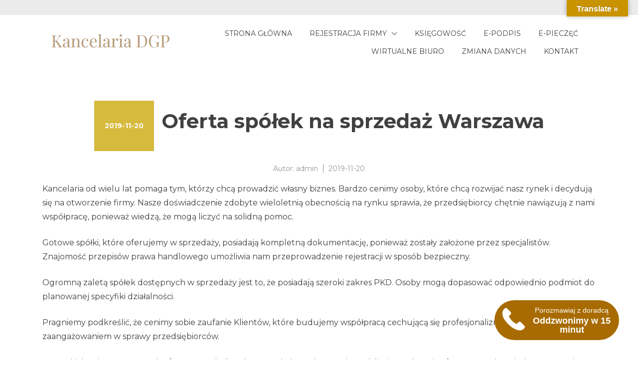

--- FILE ---
content_type: text/html; charset=UTF-8
request_url: https://kancelaria-dgp.pl/oferta-spolek-na-sprzedaz-warszawa/
body_size: 22496
content:
<!doctype html><html dir="ltr" lang="pl-PL" prefix="og: https://ogp.me/ns#" prefix="og: https://ogp.me/ns#"><head>  <script defer id="cookieyes" type="text/javascript" src="https://cdn-cookieyes.com/client_data/decf565e6699d1021e8fe5c2/script.js"></script> 
  <script defer src="[data-uri]"></script> <meta charset="UTF-8"><meta name="viewport" content="width=device-width, initial-scale=1"><link rel="profile" href="https://gmpg.org/xfn/11"><meta name="description" content="Kancelaria od wielu lat pomaga tym, którzy chcą prowadzić własny biznes. Bardzo cenimy osoby, które chcą rozwijać nasz rynek i decydują się na otworzenie firmy. Nasze doświadczenie zdobyte wieloletnią obecnością na rynku sprawia, że przedsiębiorcy chętnie nawiązują z nami współpracę, ponieważ wiedzą, że mogą liczyć na solidną pomoc. Gotowe spółki, które oferujemy w sprzedaży, posiadają" /><meta name="robots" content="max-image-preview:large" /><link rel="canonical" href="https://kancelaria-dgp.pl/oferta-spolek-na-sprzedaz-warszawa/" /><meta name="generator" content="All in One SEO (AIOSEO) 4.7.3" /><meta property="og:locale" content="pl_PL" /><meta property="og:site_name" content="Kancelaria DGP -" /><meta property="og:type" content="article" /><meta property="og:title" content="Oferta spółek na sprzedaż Warszawa - Kancelaria DGP" /><meta property="og:description" content="Kancelaria od wielu lat pomaga tym, którzy chcą prowadzić własny biznes. Bardzo cenimy osoby, które chcą rozwijać nasz rynek i decydują się na otworzenie firmy. Nasze doświadczenie zdobyte wieloletnią obecnością na rynku sprawia, że przedsiębiorcy chętnie nawiązują z nami współpracę, ponieważ wiedzą, że mogą liczyć na solidną pomoc. Gotowe spółki, które oferujemy w sprzedaży, posiadają" /><meta property="og:url" content="https://kancelaria-dgp.pl/oferta-spolek-na-sprzedaz-warszawa/" /><meta property="og:image" content="https://kancelaria-dgp.pl/wp-content/uploads/2023/09/kacelaria-dgp.png" /><meta property="og:image:secure_url" content="https://kancelaria-dgp.pl/wp-content/uploads/2023/09/kacelaria-dgp.png" /><meta property="article:published_time" content="2019-11-20T05:04:18+00:00" /><meta property="article:modified_time" content="2019-11-20T05:04:18+00:00" /><meta name="twitter:card" content="summary_large_image" /><meta name="twitter:title" content="Oferta spółek na sprzedaż Warszawa - Kancelaria DGP" /><meta name="twitter:description" content="Kancelaria od wielu lat pomaga tym, którzy chcą prowadzić własny biznes. Bardzo cenimy osoby, które chcą rozwijać nasz rynek i decydują się na otworzenie firmy. Nasze doświadczenie zdobyte wieloletnią obecnością na rynku sprawia, że przedsiębiorcy chętnie nawiązują z nami współpracę, ponieważ wiedzą, że mogą liczyć na solidną pomoc. Gotowe spółki, które oferujemy w sprzedaży, posiadają" /><meta name="twitter:image" content="https://kancelaria-dgp.pl/wp-content/uploads/2023/09/kacelaria-dgp.png" /> <script type="application/ld+json" class="aioseo-schema">{"@context":"https:\/\/schema.org","@graph":[{"@type":"BlogPosting","@id":"https:\/\/kancelaria-dgp.pl\/oferta-spolek-na-sprzedaz-warszawa\/#blogposting","name":"Oferta sp\u00f3\u0142ek na sprzeda\u017c Warszawa - Kancelaria DGP","headline":"Oferta sp\u00f3\u0142ek na sprzeda\u017c Warszawa","author":{"@id":"https:\/\/kancelaria-dgp.pl\/author\/admin\/#author"},"publisher":{"@id":"https:\/\/kancelaria-dgp.pl\/#organization"},"image":{"@type":"ImageObject","url":"https:\/\/kancelaria-dgp.pl\/wp-content\/uploads\/2023\/09\/kacelaria-dgp.png","@id":"https:\/\/kancelaria-dgp.pl\/#articleImage","width":276,"height":81},"datePublished":"2019-11-20T06:04:18+01:00","dateModified":"2019-11-20T06:04:18+01:00","inLanguage":"pl-PL","mainEntityOfPage":{"@id":"https:\/\/kancelaria-dgp.pl\/oferta-spolek-na-sprzedaz-warszawa\/#webpage"},"isPartOf":{"@id":"https:\/\/kancelaria-dgp.pl\/oferta-spolek-na-sprzedaz-warszawa\/#webpage"},"articleSection":"Publikacje"},{"@type":"BreadcrumbList","@id":"https:\/\/kancelaria-dgp.pl\/oferta-spolek-na-sprzedaz-warszawa\/#breadcrumblist","itemListElement":[{"@type":"ListItem","@id":"https:\/\/kancelaria-dgp.pl\/#listItem","position":1,"name":"Dom","item":"https:\/\/kancelaria-dgp.pl\/","nextItem":"https:\/\/kancelaria-dgp.pl\/oferta-spolek-na-sprzedaz-warszawa\/#listItem"},{"@type":"ListItem","@id":"https:\/\/kancelaria-dgp.pl\/oferta-spolek-na-sprzedaz-warszawa\/#listItem","position":2,"name":"Oferta sp\u00f3\u0142ek na sprzeda\u017c Warszawa","previousItem":"https:\/\/kancelaria-dgp.pl\/#listItem"}]},{"@type":"Organization","@id":"https:\/\/kancelaria-dgp.pl\/#organization","name":"Kancelaria DGP","url":"https:\/\/kancelaria-dgp.pl\/","logo":{"@type":"ImageObject","url":"https:\/\/kancelaria-dgp.pl\/wp-content\/uploads\/2023\/09\/kacelaria-dgp.png","@id":"https:\/\/kancelaria-dgp.pl\/oferta-spolek-na-sprzedaz-warszawa\/#organizationLogo","width":276,"height":81},"image":{"@id":"https:\/\/kancelaria-dgp.pl\/oferta-spolek-na-sprzedaz-warszawa\/#organizationLogo"}},{"@type":"Person","@id":"https:\/\/kancelaria-dgp.pl\/author\/admin\/#author","url":"https:\/\/kancelaria-dgp.pl\/author\/admin\/","name":"admin","image":{"@type":"ImageObject","@id":"https:\/\/kancelaria-dgp.pl\/oferta-spolek-na-sprzedaz-warszawa\/#authorImage","url":"https:\/\/secure.gravatar.com\/avatar\/95f1b8fe9a0a178b0884dfc5aaeee9ba258c7aaccb5a81f69984c5a908b2dac5?s=96&d=mm&r=g","width":96,"height":96,"caption":"admin"}},{"@type":"WebPage","@id":"https:\/\/kancelaria-dgp.pl\/oferta-spolek-na-sprzedaz-warszawa\/#webpage","url":"https:\/\/kancelaria-dgp.pl\/oferta-spolek-na-sprzedaz-warszawa\/","name":"Oferta sp\u00f3\u0142ek na sprzeda\u017c Warszawa - Kancelaria DGP","description":"Kancelaria od wielu lat pomaga tym, kt\u00f3rzy chc\u0105 prowadzi\u0107 w\u0142asny biznes. Bardzo cenimy osoby, kt\u00f3re chc\u0105 rozwija\u0107 nasz rynek i decyduj\u0105 si\u0119 na otworzenie firmy. Nasze do\u015bwiadczenie zdobyte wieloletni\u0105 obecno\u015bci\u0105 na rynku sprawia, \u017ce przedsi\u0119biorcy ch\u0119tnie nawi\u0105zuj\u0105 z nami wsp\u00f3\u0142prac\u0119, poniewa\u017c wiedz\u0105, \u017ce mog\u0105 liczy\u0107 na solidn\u0105 pomoc. Gotowe sp\u00f3\u0142ki, kt\u00f3re oferujemy w sprzeda\u017cy, posiadaj\u0105","inLanguage":"pl-PL","isPartOf":{"@id":"https:\/\/kancelaria-dgp.pl\/#website"},"breadcrumb":{"@id":"https:\/\/kancelaria-dgp.pl\/oferta-spolek-na-sprzedaz-warszawa\/#breadcrumblist"},"author":{"@id":"https:\/\/kancelaria-dgp.pl\/author\/admin\/#author"},"creator":{"@id":"https:\/\/kancelaria-dgp.pl\/author\/admin\/#author"},"datePublished":"2019-11-20T06:04:18+01:00","dateModified":"2019-11-20T06:04:18+01:00"},{"@type":"WebSite","@id":"https:\/\/kancelaria-dgp.pl\/#website","url":"https:\/\/kancelaria-dgp.pl\/","name":"Kancelaria DGP","inLanguage":"pl-PL","publisher":{"@id":"https:\/\/kancelaria-dgp.pl\/#organization"}}]}</script>    <script data-cfasync="false" data-pagespeed-no-defer>var gtm4wp_datalayer_name = "dataLayer";
	var dataLayer = dataLayer || [];</script> <title>Oferta spółek na sprzedaż Warszawa - Kancelaria DGP</title><meta name="description" content="Kancelaria od wielu lat pomaga tym, którzy chcą prowadzić własny biznes. Bardzo cenimy osoby, które chcą rozwijać nasz rynek i decydują się na otworzenie"/><meta name="robots" content="index, follow, max-snippet:-1, max-video-preview:-1, max-image-preview:large"/><link rel="canonical" href="https://kancelaria-dgp.pl/oferta-spolek-na-sprzedaz-warszawa/" /><meta property="og:locale" content="pl_PL" /><meta property="og:type" content="article" /><meta property="og:title" content="Oferta spółek na sprzedaż Warszawa - Kancelaria DGP" /><meta property="og:description" content="Kancelaria od wielu lat pomaga tym, którzy chcą prowadzić własny biznes. Bardzo cenimy osoby, które chcą rozwijać nasz rynek i decydują się na otworzenie" /><meta property="og:url" content="https://kancelaria-dgp.pl/oferta-spolek-na-sprzedaz-warszawa/" /><meta property="og:site_name" content="Kancelaria DGP" /><meta property="article:section" content="Publikacje" /><meta property="article:published_time" content="2019-11-20T06:04:18+01:00" /><meta name="twitter:card" content="summary_large_image" /><meta name="twitter:title" content="Oferta spółek na sprzedaż Warszawa - Kancelaria DGP" /><meta name="twitter:description" content="Kancelaria od wielu lat pomaga tym, którzy chcą prowadzić własny biznes. Bardzo cenimy osoby, które chcą rozwijać nasz rynek i decydują się na otworzenie" /><meta name="twitter:label1" content="Napisane przez" /><meta name="twitter:data1" content="admin" /><meta name="twitter:label2" content="Czas czytania" /><meta name="twitter:data2" content="Mniej niż minuta" /> <script type="application/ld+json" class="rank-math-schema">{"@context":"https://schema.org","@graph":[{"@type":["Person","Organization"],"@id":"https://kancelaria-dgp.pl/#person","name":"Kancelaria DGP","logo":{"@type":"ImageObject","@id":"https://kancelaria-dgp.pl/#logo","url":"https://kancelaria-dgp.pl/wp-content/uploads/2023/09/kacelaria-dgp-150x81.png","contentUrl":"https://kancelaria-dgp.pl/wp-content/uploads/2023/09/kacelaria-dgp-150x81.png","caption":"Kancelaria DGP","inLanguage":"pl-PL"},"image":{"@type":"ImageObject","@id":"https://kancelaria-dgp.pl/#logo","url":"https://kancelaria-dgp.pl/wp-content/uploads/2023/09/kacelaria-dgp-150x81.png","contentUrl":"https://kancelaria-dgp.pl/wp-content/uploads/2023/09/kacelaria-dgp-150x81.png","caption":"Kancelaria DGP","inLanguage":"pl-PL"}},{"@type":"WebSite","@id":"https://kancelaria-dgp.pl/#website","url":"https://kancelaria-dgp.pl","name":"Kancelaria DGP","publisher":{"@id":"https://kancelaria-dgp.pl/#person"},"inLanguage":"pl-PL"},{"@type":"WebPage","@id":"https://kancelaria-dgp.pl/oferta-spolek-na-sprzedaz-warszawa/#webpage","url":"https://kancelaria-dgp.pl/oferta-spolek-na-sprzedaz-warszawa/","name":"Oferta sp\u00f3\u0142ek na sprzeda\u017c Warszawa - Kancelaria DGP","datePublished":"2019-11-20T06:04:18+01:00","dateModified":"2019-11-20T06:04:18+01:00","isPartOf":{"@id":"https://kancelaria-dgp.pl/#website"},"inLanguage":"pl-PL"},{"@type":"Person","@id":"https://kancelaria-dgp.pl/author/admin/","name":"admin","url":"https://kancelaria-dgp.pl/author/admin/","image":{"@type":"ImageObject","@id":"https://secure.gravatar.com/avatar/95f1b8fe9a0a178b0884dfc5aaeee9ba258c7aaccb5a81f69984c5a908b2dac5?s=96&amp;d=mm&amp;r=g","url":"https://secure.gravatar.com/avatar/95f1b8fe9a0a178b0884dfc5aaeee9ba258c7aaccb5a81f69984c5a908b2dac5?s=96&amp;d=mm&amp;r=g","caption":"admin","inLanguage":"pl-PL"},"sameAs":["https://kancelaria-dgp.pl"]},{"@type":"BlogPosting","headline":"Oferta sp\u00f3\u0142ek na sprzeda\u017c Warszawa - Kancelaria DGP","datePublished":"2019-11-20T06:04:18+01:00","dateModified":"2019-11-20T06:04:18+01:00","articleSection":"Publikacje","author":{"@id":"https://kancelaria-dgp.pl/author/admin/","name":"admin"},"publisher":{"@id":"https://kancelaria-dgp.pl/#person"},"description":"Kancelaria od wielu lat pomaga tym, kt\u00f3rzy chc\u0105 prowadzi\u0107 w\u0142asny biznes. Bardzo cenimy osoby, kt\u00f3re chc\u0105 rozwija\u0107 nasz rynek i decyduj\u0105 si\u0119 na otworzenie","name":"Oferta sp\u00f3\u0142ek na sprzeda\u017c Warszawa - Kancelaria DGP","@id":"https://kancelaria-dgp.pl/oferta-spolek-na-sprzedaz-warszawa/#richSnippet","isPartOf":{"@id":"https://kancelaria-dgp.pl/oferta-spolek-na-sprzedaz-warszawa/#webpage"},"inLanguage":"pl-PL","mainEntityOfPage":{"@id":"https://kancelaria-dgp.pl/oferta-spolek-na-sprzedaz-warszawa/#webpage"}}]}</script> <link rel='dns-prefetch' href='//translate.google.com' /><link rel='dns-prefetch' href='//www.googletagmanager.com' /><link rel='dns-prefetch' href='//fonts.googleapis.com' /><link rel="alternate" type="application/rss+xml" title="Kancelaria DGP &raquo; Kanał z wpisami" href="https://kancelaria-dgp.pl/feed/" /><link rel="alternate" title="oEmbed (JSON)" type="application/json+oembed" href="https://kancelaria-dgp.pl/wp-json/oembed/1.0/embed?url=https%3A%2F%2Fkancelaria-dgp.pl%2Foferta-spolek-na-sprzedaz-warszawa%2F" /><link rel="alternate" title="oEmbed (XML)" type="text/xml+oembed" href="https://kancelaria-dgp.pl/wp-json/oembed/1.0/embed?url=https%3A%2F%2Fkancelaria-dgp.pl%2Foferta-spolek-na-sprzedaz-warszawa%2F&#038;format=xml" /><style id='wp-img-auto-sizes-contain-inline-css' type='text/css'>img:is([sizes=auto i],[sizes^="auto," i]){contain-intrinsic-size:3000px 1500px}
/*# sourceURL=wp-img-auto-sizes-contain-inline-css */</style><style id='wp-emoji-styles-inline-css' type='text/css'>img.wp-smiley, img.emoji {
		display: inline !important;
		border: none !important;
		box-shadow: none !important;
		height: 1em !important;
		width: 1em !important;
		margin: 0 0.07em !important;
		vertical-align: -0.1em !important;
		background: none !important;
		padding: 0 !important;
	}
/*# sourceURL=wp-emoji-styles-inline-css */</style><link rel='stylesheet' id='wp-block-library-css' href='https://kancelaria-dgp.pl/wp-includes/css/dist/block-library/style.min.css?ver=6.9' type='text/css' media='all' /><style id='global-styles-inline-css' type='text/css'>:root{--wp--preset--aspect-ratio--square: 1;--wp--preset--aspect-ratio--4-3: 4/3;--wp--preset--aspect-ratio--3-4: 3/4;--wp--preset--aspect-ratio--3-2: 3/2;--wp--preset--aspect-ratio--2-3: 2/3;--wp--preset--aspect-ratio--16-9: 16/9;--wp--preset--aspect-ratio--9-16: 9/16;--wp--preset--color--black: #000000;--wp--preset--color--cyan-bluish-gray: #abb8c3;--wp--preset--color--white: #ffffff;--wp--preset--color--pale-pink: #f78da7;--wp--preset--color--vivid-red: #cf2e2e;--wp--preset--color--luminous-vivid-orange: #ff6900;--wp--preset--color--luminous-vivid-amber: #fcb900;--wp--preset--color--light-green-cyan: #7bdcb5;--wp--preset--color--vivid-green-cyan: #00d084;--wp--preset--color--pale-cyan-blue: #8ed1fc;--wp--preset--color--vivid-cyan-blue: #0693e3;--wp--preset--color--vivid-purple: #9b51e0;--wp--preset--color--yith-proteo-editor-custom-color-1: #01af8d;--wp--preset--color--yith-proteo-editor-custom-color-2: #ffffff;--wp--preset--color--yith-proteo-editor-custom-color-3: #107774;--wp--preset--color--yith-proteo-editor-custom-color-4: #404040;--wp--preset--color--yith-proteo-editor-custom-color-5: #dd9933;--wp--preset--color--yith-proteo-editor-custom-color-6: #000000;--wp--preset--color--yith-proteo-editor-custom-color-7: #1e73be;--wp--preset--color--yith-proteo-editor-custom-color-8: #dd3333;--wp--preset--gradient--vivid-cyan-blue-to-vivid-purple: linear-gradient(135deg,rgb(6,147,227) 0%,rgb(155,81,224) 100%);--wp--preset--gradient--light-green-cyan-to-vivid-green-cyan: linear-gradient(135deg,rgb(122,220,180) 0%,rgb(0,208,130) 100%);--wp--preset--gradient--luminous-vivid-amber-to-luminous-vivid-orange: linear-gradient(135deg,rgb(252,185,0) 0%,rgb(255,105,0) 100%);--wp--preset--gradient--luminous-vivid-orange-to-vivid-red: linear-gradient(135deg,rgb(255,105,0) 0%,rgb(207,46,46) 100%);--wp--preset--gradient--very-light-gray-to-cyan-bluish-gray: linear-gradient(135deg,rgb(238,238,238) 0%,rgb(169,184,195) 100%);--wp--preset--gradient--cool-to-warm-spectrum: linear-gradient(135deg,rgb(74,234,220) 0%,rgb(151,120,209) 20%,rgb(207,42,186) 40%,rgb(238,44,130) 60%,rgb(251,105,98) 80%,rgb(254,248,76) 100%);--wp--preset--gradient--blush-light-purple: linear-gradient(135deg,rgb(255,206,236) 0%,rgb(152,150,240) 100%);--wp--preset--gradient--blush-bordeaux: linear-gradient(135deg,rgb(254,205,165) 0%,rgb(254,45,45) 50%,rgb(107,0,62) 100%);--wp--preset--gradient--luminous-dusk: linear-gradient(135deg,rgb(255,203,112) 0%,rgb(199,81,192) 50%,rgb(65,88,208) 100%);--wp--preset--gradient--pale-ocean: linear-gradient(135deg,rgb(255,245,203) 0%,rgb(182,227,212) 50%,rgb(51,167,181) 100%);--wp--preset--gradient--electric-grass: linear-gradient(135deg,rgb(202,248,128) 0%,rgb(113,206,126) 100%);--wp--preset--gradient--midnight: linear-gradient(135deg,rgb(2,3,129) 0%,rgb(40,116,252) 100%);--wp--preset--font-size--small: 13px;--wp--preset--font-size--medium: 20px;--wp--preset--font-size--large: 36px;--wp--preset--font-size--x-large: 42px;--wp--preset--spacing--20: 0.44rem;--wp--preset--spacing--30: 0.67rem;--wp--preset--spacing--40: 1rem;--wp--preset--spacing--50: 1.5rem;--wp--preset--spacing--60: 2.25rem;--wp--preset--spacing--70: 3.38rem;--wp--preset--spacing--80: 5.06rem;--wp--preset--shadow--natural: 6px 6px 9px rgba(0, 0, 0, 0.2);--wp--preset--shadow--deep: 12px 12px 50px rgba(0, 0, 0, 0.4);--wp--preset--shadow--sharp: 6px 6px 0px rgba(0, 0, 0, 0.2);--wp--preset--shadow--outlined: 6px 6px 0px -3px rgb(255, 255, 255), 6px 6px rgb(0, 0, 0);--wp--preset--shadow--crisp: 6px 6px 0px rgb(0, 0, 0);}:where(.is-layout-flex){gap: 0.5em;}:where(.is-layout-grid){gap: 0.5em;}body .is-layout-flex{display: flex;}.is-layout-flex{flex-wrap: wrap;align-items: center;}.is-layout-flex > :is(*, div){margin: 0;}body .is-layout-grid{display: grid;}.is-layout-grid > :is(*, div){margin: 0;}:where(.wp-block-columns.is-layout-flex){gap: 2em;}:where(.wp-block-columns.is-layout-grid){gap: 2em;}:where(.wp-block-post-template.is-layout-flex){gap: 1.25em;}:where(.wp-block-post-template.is-layout-grid){gap: 1.25em;}.has-black-color{color: var(--wp--preset--color--black) !important;}.has-cyan-bluish-gray-color{color: var(--wp--preset--color--cyan-bluish-gray) !important;}.has-white-color{color: var(--wp--preset--color--white) !important;}.has-pale-pink-color{color: var(--wp--preset--color--pale-pink) !important;}.has-vivid-red-color{color: var(--wp--preset--color--vivid-red) !important;}.has-luminous-vivid-orange-color{color: var(--wp--preset--color--luminous-vivid-orange) !important;}.has-luminous-vivid-amber-color{color: var(--wp--preset--color--luminous-vivid-amber) !important;}.has-light-green-cyan-color{color: var(--wp--preset--color--light-green-cyan) !important;}.has-vivid-green-cyan-color{color: var(--wp--preset--color--vivid-green-cyan) !important;}.has-pale-cyan-blue-color{color: var(--wp--preset--color--pale-cyan-blue) !important;}.has-vivid-cyan-blue-color{color: var(--wp--preset--color--vivid-cyan-blue) !important;}.has-vivid-purple-color{color: var(--wp--preset--color--vivid-purple) !important;}.has-black-background-color{background-color: var(--wp--preset--color--black) !important;}.has-cyan-bluish-gray-background-color{background-color: var(--wp--preset--color--cyan-bluish-gray) !important;}.has-white-background-color{background-color: var(--wp--preset--color--white) !important;}.has-pale-pink-background-color{background-color: var(--wp--preset--color--pale-pink) !important;}.has-vivid-red-background-color{background-color: var(--wp--preset--color--vivid-red) !important;}.has-luminous-vivid-orange-background-color{background-color: var(--wp--preset--color--luminous-vivid-orange) !important;}.has-luminous-vivid-amber-background-color{background-color: var(--wp--preset--color--luminous-vivid-amber) !important;}.has-light-green-cyan-background-color{background-color: var(--wp--preset--color--light-green-cyan) !important;}.has-vivid-green-cyan-background-color{background-color: var(--wp--preset--color--vivid-green-cyan) !important;}.has-pale-cyan-blue-background-color{background-color: var(--wp--preset--color--pale-cyan-blue) !important;}.has-vivid-cyan-blue-background-color{background-color: var(--wp--preset--color--vivid-cyan-blue) !important;}.has-vivid-purple-background-color{background-color: var(--wp--preset--color--vivid-purple) !important;}.has-black-border-color{border-color: var(--wp--preset--color--black) !important;}.has-cyan-bluish-gray-border-color{border-color: var(--wp--preset--color--cyan-bluish-gray) !important;}.has-white-border-color{border-color: var(--wp--preset--color--white) !important;}.has-pale-pink-border-color{border-color: var(--wp--preset--color--pale-pink) !important;}.has-vivid-red-border-color{border-color: var(--wp--preset--color--vivid-red) !important;}.has-luminous-vivid-orange-border-color{border-color: var(--wp--preset--color--luminous-vivid-orange) !important;}.has-luminous-vivid-amber-border-color{border-color: var(--wp--preset--color--luminous-vivid-amber) !important;}.has-light-green-cyan-border-color{border-color: var(--wp--preset--color--light-green-cyan) !important;}.has-vivid-green-cyan-border-color{border-color: var(--wp--preset--color--vivid-green-cyan) !important;}.has-pale-cyan-blue-border-color{border-color: var(--wp--preset--color--pale-cyan-blue) !important;}.has-vivid-cyan-blue-border-color{border-color: var(--wp--preset--color--vivid-cyan-blue) !important;}.has-vivid-purple-border-color{border-color: var(--wp--preset--color--vivid-purple) !important;}.has-vivid-cyan-blue-to-vivid-purple-gradient-background{background: var(--wp--preset--gradient--vivid-cyan-blue-to-vivid-purple) !important;}.has-light-green-cyan-to-vivid-green-cyan-gradient-background{background: var(--wp--preset--gradient--light-green-cyan-to-vivid-green-cyan) !important;}.has-luminous-vivid-amber-to-luminous-vivid-orange-gradient-background{background: var(--wp--preset--gradient--luminous-vivid-amber-to-luminous-vivid-orange) !important;}.has-luminous-vivid-orange-to-vivid-red-gradient-background{background: var(--wp--preset--gradient--luminous-vivid-orange-to-vivid-red) !important;}.has-very-light-gray-to-cyan-bluish-gray-gradient-background{background: var(--wp--preset--gradient--very-light-gray-to-cyan-bluish-gray) !important;}.has-cool-to-warm-spectrum-gradient-background{background: var(--wp--preset--gradient--cool-to-warm-spectrum) !important;}.has-blush-light-purple-gradient-background{background: var(--wp--preset--gradient--blush-light-purple) !important;}.has-blush-bordeaux-gradient-background{background: var(--wp--preset--gradient--blush-bordeaux) !important;}.has-luminous-dusk-gradient-background{background: var(--wp--preset--gradient--luminous-dusk) !important;}.has-pale-ocean-gradient-background{background: var(--wp--preset--gradient--pale-ocean) !important;}.has-electric-grass-gradient-background{background: var(--wp--preset--gradient--electric-grass) !important;}.has-midnight-gradient-background{background: var(--wp--preset--gradient--midnight) !important;}.has-small-font-size{font-size: var(--wp--preset--font-size--small) !important;}.has-medium-font-size{font-size: var(--wp--preset--font-size--medium) !important;}.has-large-font-size{font-size: var(--wp--preset--font-size--large) !important;}.has-x-large-font-size{font-size: var(--wp--preset--font-size--x-large) !important;}
/*# sourceURL=global-styles-inline-css */</style><style id='classic-theme-styles-inline-css' type='text/css'>/*! This file is auto-generated */
.wp-block-button__link{color:#fff;background-color:#32373c;border-radius:9999px;box-shadow:none;text-decoration:none;padding:calc(.667em + 2px) calc(1.333em + 2px);font-size:1.125em}.wp-block-file__button{background:#32373c;color:#fff;text-decoration:none}
/*# sourceURL=/wp-includes/css/classic-themes.min.css */</style><link rel='stylesheet' id='jquery-ui-style-css' href='https://kancelaria-dgp.pl/wp-content/cache/autoptimize/css/autoptimize_single_a132ede819bad05cca4164b7aa720043.css?ver=1.0' type='text/css' media='all' /><link rel='stylesheet' id='google-language-translator-css' href='https://kancelaria-dgp.pl/wp-content/cache/autoptimize/css/autoptimize_single_f3bd90ed9190418715605b8aaa05debd.css?ver=6.0.20' type='text/css' media='' /><link rel='stylesheet' id='glt-toolbar-styles-css' href='https://kancelaria-dgp.pl/wp-content/cache/autoptimize/css/autoptimize_single_00e7963b92387d2483ebe810f453d32e.css?ver=6.0.20' type='text/css' media='' /><link rel='stylesheet' id='yith-proteo-linearicons-css' href='https://kancelaria-dgp.pl/wp-content/themes/yith-proteo/third-party/linearicons.min.css?ver=1.0.0' type='text/css' media='all' /><link rel='stylesheet' id='yith-proteo-simple-line-icons-css' href='https://kancelaria-dgp.pl/wp-content/themes/yith-proteo/third-party/simple-line-icons.min.css?ver=2.4.1' type='text/css' media='all' /><link rel='stylesheet' id='select2-css' href='https://kancelaria-dgp.pl/wp-content/themes/yith-proteo/third-party/select2.min.css?ver=4.0.13' type='text/css' media='all' /><link rel='stylesheet' id='yith-proteo-style-css' href='https://kancelaria-dgp.pl/wp-content/cache/autoptimize/css/autoptimize_single_ea51ed52283e869125dc368fc88f9832.css?ver=1.9.3' type='text/css' media='all' /><link rel='stylesheet' id='yith-proteo-animations-css' href='https://kancelaria-dgp.pl/wp-content/themes/yith-proteo/third-party/aos.min.css?ver=2.3.1' type='text/css' media='all' /><link rel='stylesheet' id='yith-proteo-modals-css-css' href='https://kancelaria-dgp.pl/wp-content/themes/yith-proteo/third-party/jquery.modal.min.css?ver=0.9.1' type='text/css' media='all' /><link rel='stylesheet' id='yith-proteo-responsive-css' href='https://kancelaria-dgp.pl/wp-content/cache/autoptimize/css/autoptimize_single_36c87308f87ad4cbb8cba659540916d1.css?ver=1.9.3' type='text/css' media='all' /><style id='yith-proteo-custom-style-inline-css' type='text/css'>:root {
			--proteo-main_color_shade: rgba(206,173,26,0.84);
			--proteo-general_link_color: rgba(206,173,26,0.84);
			--proteo-general_link_hover_color: #0083020501510205005d00;
			--proteo-general_link_decoration: underline;
			--proteo-header_bg_color: #ffffff;
			--proteo-sticky_header_bg_color: #ffffff;
			--proteo-header_menu_font_size: 14px;
			--proteo-header_menu_text_transform: uppercase;
			--proteo-header_menu_letter_spacing: 0px;
			--proteo-header_menu_color: #404040;
			--proteo-header_menu_hover_color: #eac315;
			--proteo-sticky_header_menu_color: #404040;
			--proteo-sticky_header_menu_hover_color: rgba(206,173,26,0.84);
			--proteo-mobile_menu_bg_color: #ffffff;
			--proteo-mobile_menu_color: #404040;
			--proteo-mobile_menu_hover_color: #eac315;
			--proteo-site_custom_logo_max_width: 375px;
			--proteo-site_title_font_size: 48px;
			--proteo-site_title_color: #404040;
			--proteo-tagline_font_size: 14px;
			--proteo-tagline_color: #404040;
			--proteo-topbar_bg_color: #ebebeb;
			--proteo-topbar_font_size: 16px;
			--proteo-topbar_font_color: #404040;
			--proteo-topbar_align: center;
			--proteo-topbar_link_color: #448a85;
			--proteo-topbar_link_hover_color: #30615e;
			--proteo-topbar_bottom_border: none;
			--proteo-topbar_bottom_border_color: #000000;
			--proteo-topbar_bottom_border_width: 1px;
			--proteo-footer_bg_color: #f7f7f7;
			--proteo-footer_bg_image: none;
			--proteo-footer_bg_image_size: cover;
			--proteo-footer_bg_image_repeat: repeat;
			--proteo-footer_bg_image_position: center center;
			--proteo-footer_font_size: 16px;
			--proteo-footer_font_color: #404040;
			--proteo-footer_align: left;
			--proteo-footer_link_color: #448a85;
			--proteo-footer_link_hover_color: #30615e;
			--proteo-footer_widgets_title_color: #404040;
			--proteo-footer_widgets_title_font_size: 24px;
			--proteo-footer_credits_bg_color: #f0f0f0;
			--proteo-footer_credits_font_size: 16px;
			--proteo-footer_credits_font_color: #404040;
			--proteo-footer_credits_align: left;
			--proteo-footer_credits_link_color: #448a85;
			--proteo-footer_credits_link_hover_color: #30615e;
			--proteo-footer_sidebar_1_width: 100%;
			--proteo-footer_sidebar_2_width: 100%;
			--proteo-base_font_size: 16px;
			--proteo-base_font_color: #404040;
			--proteo-h1_font_size: 70px;
			--proteo-h1_font_color: #404040;
			--proteo-h2_font_size: 40px;
			--proteo-h2_font_color: #404040;
			--proteo-h3_font_size: 19px;
			--proteo-h3_font_color: #404040;
			--proteo-h4_font_size: 16px;
			--proteo-h4_font_color: #404040;
			--proteo-h5_font_size: 13px;
			--proteo-h5_font_color: #404040;
			--proteo-h6_font_size: 11px;
			--proteo-h6_font_color: #404040;
			--proteo-widgets_title_font_size: 24px;
			--proteo-widgets_title_font_color: #404040;
			--proteo-widgets_content_font_size: 18px;
			--proteo-widgets_content_font_color: #404040;
			--proteo-mobile_site_title_font_size:38px;
			--proteo-mobile_tagline_font_size:11px;
			--proteo-mobile_base_font_size:13px;
			--proteo-mobile_topbar_font_size:13px;
			--proteo-mobile_menu_font_size:16px;
			--proteo-mobile_h1_font_size:56px;
			--proteo-mobile_h2_font_size:32px;
			--proteo-mobile_h3_font_size:15px;
			--proteo-mobile_h4_font_size:13px;
			--proteo-mobile_h5_font_size:10px;
			--proteo-mobile_h6_font_size:9px;
			--proteo-mobile_single_product_page_title_font_size:36px;
			--proteo-mobile_footer_font_size:13px;
			--proteo-mobile_footer_credits_font_size:13px;
			--proteo-page_title_align: center;
			--proteo-button_1_bg_color: #cfb53b;
			--proteo-button_1_border_color: #cfb53b;
			--proteo-button_1_font_color: #ffffff;
			--proteo-button_1_bg_hover_color: #cfb53b;
			--proteo-button_1_border_hover_color: #cfb53b;
			--proteo-button_1_font_hover_color: #ffffff;
			--proteo-button_2_bg_color_1: rgba(207,181,59,1);
			--proteo-button_2_bg_color_2: rgba(207,181,59,1);
			--proteo-button_2_font_color: #ffffff;
			--proteo-button_2_bg_hover_color: #cfb53b;
			--proteo-button_2_font_hover_color: #ffffff;
			--proteo-buttons_border_radius: 50px;
			--proteo-post_thumbnail_background_color: #448a85;
			--proteo-post_thumbnail_background_color_opacity: 0.7;
			--proteo-post_thumbnail_text_color: #ffffff;
			--proteo-post_loop_title_font_size: 40px;
			--proteo-post_loop_widget_title_font_size: 32px;
			--proteo-post_loop_title_color: #404040;
			--proteo-post_loop_title_text_transform: none;
			--proteo-blog_page_posts_horizontal_spacing: 30px;
			--proteo-blog_page_posts_vertical_spacing: 50px;
			--proteo-blog_page_posts_border_width: 1px 1px 1px 1px;
			--proteo-blog_page_posts_border_radius: 0px 0px 0px 0px;
			--proteo-blog_page_posts_border_color: #ebebeb;
			--proteo-forms_input_min_height: 35px;
			--proteo-forms_input_borde_radius: 0px;
			--proteo-forms_input_border_width: 1px;
			--proteo-forms_input_border_color: #cccccc;
			--proteo-forms_input_font_size: 16px;
			--proteo-site_background_color: #ffffff;
			--proteo-yith_proteo_editor_custom_color_1: #01af8d;
			--proteo-yith_proteo_editor_custom_color_2: #ffffff;
			--proteo-yith_proteo_editor_custom_color_3: #107774;
			--proteo-yith_proteo_editor_custom_color_4: #404040;
			--proteo-yith_proteo_editor_custom_color_5: #dd9933;
			--proteo-yith_proteo_editor_custom_color_6: #000000;
			--proteo-yith_proteo_editor_custom_color_7: #1e73be;
			--proteo-yith_proteo_editor_custom_color_8: #dd3333;
			--proteo-store_notice_bg_color: #607d8b;
			--proteo-store_notice_text_color: #ffffff;
			--proteo-store_notice_font_size: 13px;
			--proteo-sale_badge_bg_color: rgba(206,173,26,0.84);
			--proteo-sale_badge_text_color: #ffffff;
			--proteo-sale_badge_font_size: 13px;
			--proteo-woo_messages_font_size: 14px;
			--proteo-woo_messages_default_accent_color: #17b4a9;
			--proteo-woo_messages_info_accent_color: #e0e0e0;
			--proteo-woo_messages_error_accent_color: #ffab91;
			--proteo-single_product_background_color: #ffffff;
			--proteo-single_product_description_font_size: 20px;
			--proteo-single_product_description_font_color: #404040;
			--proteo-single_product_price_font_size: 35px;
			--proteo-single_product_price_color: rgba(206,173,26,0.84);
			--proteo-single_product_quantity_input_font_size: 40px;
			--proteo-single_product_add_to_cart_button_font_size: 20px;
			--proteo-single_product_tabs_title_font_size: 30px;
			--proteo-single_product_tabs_title_color: #1f1f1f;
			--proteo-single_product_tabs_content_font_size: 16px;
			--proteo-single_product_title_font_size: 70px;
			--proteo-single_product_title_font_color: #404040;
			--proteo-catalog_product_title_font_size: 14px;
			--proteo-catalog_product_title_color: #404040;
			--proteo-catalog_product_price_font_size: 14px;
			--proteo-catalog_product_price_color: #1f1f1f;
			--proteo-catalog_product_add_to_cart_font_size: 14px;
			--proteo-catalog_product_border_radius: 0px 0px 0px 0px;
			--proteo-catalog_product_border_color: #ebebeb;
			--proteo-catalog_product_border_width: 1px 1px 1px 1px;
			--proteo-catalog_product_horizontal_spacing: 15px;
			--proteo-catalog_product_vertical_spacing: 35px;
			--proteo-site_title_spacing: 0px 30px 0px 0px;
			--proteo-tagline_spacing: 10px 30px 0px 0px;
			--proteo-topbar_spacing: 15px 0px 15px 0px;
			--proteo-header_manu_menu_spacing: 0px 0px 0px 0px;
			--proteo-header_spacing: 15px 15px 15px 15px;
			--proteo-sticky_header_spacing: 8px 15px 8px 15px;
			--proteo-site_content_spacing: 50px 0px 0px 0px;
			--proteo-page_title_spacing: 0px 0px 35px 0px;
			--proteo-responsive_breakpoint_mobile: 600px;
			--proteo-responsive_breakpoint_table: 768px;
			--proteo-responsive_breakpoint_small_desktop: 992px;
			--proteo-responsive_breakpoint_desktop: 1200px;
			--proteo-responsive_breakpoint_large_desktop: 1400px;
			--proteo-header_bottom_border_color: #000000;
			--proteo-header_bottom_border_thickness: 2px;
			--proteo-header_bottom_border_width: 100%;
			--proteo-header_bottom_border_alignment: initial;
			--proteo-header_bottom_shadow_color: #0000004D;
			--proteo-header_bottom_shadow_h_offset: -2px;
			--proteo-header_bottom_shadow_v_offset: 2px;
			--proteo-header_bottom_shadow_blur: 80px;
			--proteo-header_bottom_shadow_spread: 30px;

		}

			.site-branding .site-title {
				font-family: Jost, sans-serif;
				font-weight: 600;
				font-style: normal;
			}
			
			.site-branding .site-description {
				font-family: Jost, sans-serif;
				font-weight: normal;
				font-style: normal;
			}
			
			body, body.yith-woocompare-popup {
				font-family: Montserrat, sans-serif;
				font-weight: normal;
				font-style: normal;
			}
			
			h1, body.page header.entry-header h1, article:not(.has-post-thumbnail).page header.entry-header h1 {
				font-family: Montserrat, sans-serif;
				font-weight: 700;
				font-style: normal;
			}
			
			h2, .wp-block-latest-posts li > a {
				font-family: Montserrat, sans-serif;
				font-weight: 700;
				font-style: normal;
			}
			
			h3 {
				font-family: Montserrat, sans-serif;
				font-weight: 700;
				font-style: normal;
			}
			
			h4 {
				font-family: Montserrat, sans-serif;
				font-weight: 700;
				font-style: normal;
			}
			
			h5 {
				font-family: Montserrat, sans-serif;
				font-weight: 700;
				font-style: normal;
			}
			
			h6 {
				font-family: Montserrat, sans-serif;
				font-weight: 700;
				font-style: normal;
			}
			
			.main-navigation ul {
				font-family: Montserrat, sans-serif;
				font-weight: normal;
				font-style: normal;
			}
			
			h1.product_title {
				font-family: Montserrat, sans-serif;
				font-weight: normal;
				font-style: normal;
			}
			
			div h2.widget-title, div h3.widget-title {
				font-family: Montserrat, sans-serif;
				font-weight: 700;
				font-style: normal;
			}
			
			.widget {
				font-family: Montserrat, sans-serif;
				font-weight: normal;
				font-style: normal;
			}
			
			#main-footer .widget-title {
				font-family: Montserrat, sans-serif;
				font-weight: 700;
				font-style: normal;
			}
			
/*# sourceURL=yith-proteo-custom-style-inline-css */</style><link rel='stylesheet' id='yith-proteo-custom-google-fonts-css' href='//fonts.googleapis.com/css?family=Jost%3A600%2Cregular%7CMontserrat%3Aregular%2C700&#038;display=swap&#038;ver=1.0.0' type='text/css' media='all' /> <script defer type="text/javascript" src="https://kancelaria-dgp.pl/wp-includes/js/jquery/jquery.min.js?ver=3.7.1" id="jquery-core-js"></script> <script defer type="text/javascript" src="https://kancelaria-dgp.pl/wp-includes/js/jquery/jquery-migrate.min.js?ver=3.4.1" id="jquery-migrate-js"></script> 
 <script defer type="text/javascript" src="https://www.googletagmanager.com/gtag/js?id=G-KVS6J9W735" id="google_gtagjs-js"></script> <script defer id="google_gtagjs-js-after" src="[data-uri]"></script> <link rel="https://api.w.org/" href="https://kancelaria-dgp.pl/wp-json/" /><link rel="alternate" title="JSON" type="application/json" href="https://kancelaria-dgp.pl/wp-json/wp/v2/posts/3398" /><link rel="EditURI" type="application/rsd+xml" title="RSD" href="https://kancelaria-dgp.pl/xmlrpc.php?rsd" /><meta name="generator" content="WordPress 6.9" /><link rel='shortlink' href='https://kancelaria-dgp.pl/?p=3398' /><style>.goog-te-gadget{margin-top:2px!important;}p.hello{font-size:12px;color:#666;}div.skiptranslate.goog-te-gadget{display:inline!important;}#google_language_translator{clear:both;}#flags{width:165px;}#flags a{display:inline-block;margin-right:2px;}#google_language_translator{width:auto!important;}div.skiptranslate.goog-te-gadget{display:inline!important;}.goog-tooltip{display: none!important;}.goog-tooltip:hover{display: none!important;}.goog-text-highlight{background-color:transparent!important;border:none!important;box-shadow:none!important;}#google_language_translator select.goog-te-combo{color:#32373c;}#google_language_translator{color:transparent;}body{top:0px!important;}#goog-gt-{display:none!important;}font font{background-color:transparent!important;box-shadow:none!important;position:initial!important;}#glt-translate-trigger{bottom:auto;top:0;}.tool-container.tool-top{top:50px!important;bottom:auto!important;}.tool-container.tool-top .arrow{border-color:transparent transparent #d0cbcb; top:-14px;}#glt-translate-trigger > span{color:#ffffff;}#glt-translate-trigger{background:#c99300;}</style><meta name="generator" content="Site Kit by Google 1.171.0" />  <script data-cfasync="false" data-pagespeed-no-defer></script> <meta name="generator" content="Elementor 3.24.7; features: additional_custom_breakpoints; settings: css_print_method-external, google_font-enabled, font_display-swap"><style>.e-con.e-parent:nth-of-type(n+4):not(.e-lazyloaded):not(.e-no-lazyload),
				.e-con.e-parent:nth-of-type(n+4):not(.e-lazyloaded):not(.e-no-lazyload) * {
					background-image: none !important;
				}
				@media screen and (max-height: 1024px) {
					.e-con.e-parent:nth-of-type(n+3):not(.e-lazyloaded):not(.e-no-lazyload),
					.e-con.e-parent:nth-of-type(n+3):not(.e-lazyloaded):not(.e-no-lazyload) * {
						background-image: none !important;
					}
				}
				@media screen and (max-height: 640px) {
					.e-con.e-parent:nth-of-type(n+2):not(.e-lazyloaded):not(.e-no-lazyload),
					.e-con.e-parent:nth-of-type(n+2):not(.e-lazyloaded):not(.e-no-lazyload) * {
						background-image: none !important;
					}
				}</style><link rel="icon" href="https://kancelaria-dgp.pl/wp-content/uploads/2023/09/rejestracja-sp.-zoo.png" sizes="32x32" /><link rel="icon" href="https://kancelaria-dgp.pl/wp-content/uploads/2023/09/rejestracja-sp.-zoo.png" sizes="192x192" /><link rel="apple-touch-icon" href="https://kancelaria-dgp.pl/wp-content/uploads/2023/09/rejestracja-sp.-zoo.png" /><meta name="msapplication-TileImage" content="https://kancelaria-dgp.pl/wp-content/uploads/2023/09/rejestracja-sp.-zoo.png" />  <script defer src="[data-uri]"></script> </head><body class="wp-singular post-template-default single single-post postid-3398 single-format-standard wp-custom-logo wp-embed-responsive wp-theme-yith-proteo animatedParent no-sidebar proteo_post_layout_standard  elementor-default elementor-kit-3956"> <noscript><iframe src="https://www.googletagmanager.com/ns.html?id=GTM-TW24MH8"
height="0" width="0" style="display:none;visibility:hidden"></iframe></noscript><div id="page" class="site"> <a class="skip-link screen-reader-text" href="#content">Przejdź do treści</a><header id="masthead" class="site-header left_logo_navigation_inline header-bottom-separator-none" ><div id="topbar" class=""><div class="container"></div></div><div class="container header-contents right-toggle"><div class="site-branding tagline-position-below"><p class="site-title"><a href="https://kancelaria-dgp.pl/" class="custom-logo-link" rel="home"><img width="276" height="81" src="https://kancelaria-dgp.pl/wp-content/uploads/2023/09/kacelaria-dgp.png" class="custom-logo" alt="Kancelaria DGP" decoding="async" /></a></p></div><nav id="site-navigation" class="main-navigation"> <button class="menu-toggle" aria-controls="primary-menu" aria-expanded="false"> <span class="sr-only">Przełącz nawigację</span> <span class="icon-bar"></span> <span class="icon-bar"></span> <span class="icon-bar"></span> </button><div id="yith-proteo-mobile-menu"><div id="mobile-nav-menu" class="menu-menu-container"><ul id="mobile-menu" class="menu mobile-menu-align-left"><li id="menu-item-5077" class="menu-item menu-item-type-post_type menu-item-object-page menu-item-home menu-item-5077"><a href="https://kancelaria-dgp.pl/">Strona główna</a></li><li id="menu-item-5078" class="menu-item menu-item-type-post_type menu-item-object-page menu-item-has-children menu-item-5078"><a href="https://kancelaria-dgp.pl/rejestracja-spolek/">Rejestracja firmy</a><ul class="sub-menu"><li id="menu-item-5091" class="menu-item menu-item-type-post_type menu-item-object-page menu-item-5091"><a href="https://kancelaria-dgp.pl/rejestracja-spolki-z-o-o/">REJESTRACJA SPÓŁKI <br> Z O.O.</a></li><li id="menu-item-5079" class="menu-item menu-item-type-post_type menu-item-object-page menu-item-5079"><a href="https://kancelaria-dgp.pl/rejestracja-prostej-spolki-akcyjnej/">REJESTRACJA PROSTEJ SPÓŁKI AKCYJNEJ</a></li><li id="menu-item-5090" class="menu-item menu-item-type-post_type menu-item-object-page menu-item-5090"><a href="https://kancelaria-dgp.pl/rejestracja-fundacji/">REJESTRACJA FUNDACJI</a></li></ul></li><li id="menu-item-5080" class="menu-item menu-item-type-post_type menu-item-object-page menu-item-5080"><a href="https://kancelaria-dgp.pl/ksiegowosc/">Księgowość</a></li><li id="menu-item-5081" class="menu-item menu-item-type-post_type menu-item-object-page menu-item-5081"><a href="https://kancelaria-dgp.pl/podpis-kwalifikowany/">E-podpis</a></li><li id="menu-item-7518" class="menu-item menu-item-type-post_type menu-item-object-page menu-item-7518"><a href="https://kancelaria-dgp.pl/pieczec-elektroniczna/">E-pieczęć</a></li><li id="menu-item-5082" class="menu-item menu-item-type-post_type menu-item-object-page menu-item-5082"><a href="https://kancelaria-dgp.pl/wirtualne-biuro/">Wirtualne biuro</a></li><li id="menu-item-5083" class="menu-item menu-item-type-post_type menu-item-object-page menu-item-5083"><a href="https://kancelaria-dgp.pl/aktualizacja-danych-krs/">Zmiana danych</a></li><li id="menu-item-5084" class="menu-item menu-item-type-post_type menu-item-object-page menu-item-5084"><a href="https://kancelaria-dgp.pl/kontakt/">Kontakt</a></li></ul></div></div><div id="primary-nav-menu" class="menu-menu-container"><ul id="primary-menu" class="menu"><li class="menu-item menu-item-type-post_type menu-item-object-page menu-item-home menu-item-5077"><a href="https://kancelaria-dgp.pl/">Strona główna</a></li><li class="menu-item menu-item-type-post_type menu-item-object-page menu-item-has-children menu-item-5078"><a href="https://kancelaria-dgp.pl/rejestracja-spolek/">Rejestracja firmy</a><ul class="sub-menu"><li class="menu-item menu-item-type-post_type menu-item-object-page menu-item-5091"><a href="https://kancelaria-dgp.pl/rejestracja-spolki-z-o-o/">REJESTRACJA SPÓŁKI <br> Z O.O.</a></li><li class="menu-item menu-item-type-post_type menu-item-object-page menu-item-5079"><a href="https://kancelaria-dgp.pl/rejestracja-prostej-spolki-akcyjnej/">REJESTRACJA PROSTEJ SPÓŁKI AKCYJNEJ</a></li><li class="menu-item menu-item-type-post_type menu-item-object-page menu-item-5090"><a href="https://kancelaria-dgp.pl/rejestracja-fundacji/">REJESTRACJA FUNDACJI</a></li></ul></li><li class="menu-item menu-item-type-post_type menu-item-object-page menu-item-5080"><a href="https://kancelaria-dgp.pl/ksiegowosc/">Księgowość</a></li><li class="menu-item menu-item-type-post_type menu-item-object-page menu-item-5081"><a href="https://kancelaria-dgp.pl/podpis-kwalifikowany/">E-podpis</a></li><li class="menu-item menu-item-type-post_type menu-item-object-page menu-item-7518"><a href="https://kancelaria-dgp.pl/pieczec-elektroniczna/">E-pieczęć</a></li><li class="menu-item menu-item-type-post_type menu-item-object-page menu-item-5082"><a href="https://kancelaria-dgp.pl/wirtualne-biuro/">Wirtualne biuro</a></li><li class="menu-item menu-item-type-post_type menu-item-object-page menu-item-5083"><a href="https://kancelaria-dgp.pl/aktualizacja-danych-krs/">Zmiana danych</a></li><li class="menu-item menu-item-type-post_type menu-item-object-page menu-item-5084"><a href="https://kancelaria-dgp.pl/kontakt/">Kontakt</a></li></ul></div></nav><div class="header-sidebar"></div></div></header><div id="content" class="site-content" ><div class="container"><div id="primary" class="content-area "><main id="main" class="site-main"><article id="post-3398" class="proteo_post_layout_standard post-3398 post type-post status-publish format-standard hentry category-publikacje"><header class="entry-header"><div class="date-and-thumbnail "><div class="entry-meta"> <time class="entry-date published updated" datetime="2019-11-20T06:04:18+01:00">2019-11-20</time></div></div><h1 class="entry-title">Oferta spółek na sprzedaż Warszawa</h1><div class="entry-meta"> <span class="byline"> Autor: <span class="author vcard"><a class="url fn n" href="https://kancelaria-dgp.pl/author/admin/">admin</a></span></span><span class="posted-on"><a href="https://kancelaria-dgp.pl/oferta-spolek-na-sprzedaz-warszawa/" rel="bookmark"><time class="entry-date published updated" datetime="2019-11-20T06:04:18+01:00">2019-11-20</time></a></span></div></header><div class="entry-content"><p>Kancelaria od wielu lat pomaga tym, którzy chcą prowadzić własny biznes. Bardzo cenimy osoby, które chcą rozwijać nasz rynek i decydują się na otworzenie firmy. Nasze doświadczenie zdobyte wieloletnią obecnością na rynku sprawia, że przedsiębiorcy chętnie nawiązują z nami współpracę, ponieważ wiedzą, że mogą liczyć na solidną pomoc.</p><p>Gotowe spółki, które oferujemy w sprzedaży, posiadają kompletną dokumentację, ponieważ zostały założone przez specjalistów. Znajomość przepisów prawa handlowego umożliwia nam przeprowadzenie rejestracji w sposób bezpieczny.</p><p>Ogromną zaletą spółek dostępnych w sprzedaży jest to, że posiadają szeroki zakres PKD. Osoby mogą dopasować odpowiednio podmiot do planowanej specyfiki działalności.</p><p>Pragniemy podkreślić, że cenimy sobie zaufanie Klientów, które budujemy współpracą cechującą się profesjonalizmem oraz zaangażowaniem w sprawy przedsiębiorców.</p><p>Wszystkich zainteresowanych ofertą Kancelarii zachęcamy do kontaktu. Nasi specjaliści przedstawią ofertę oraz odpowiedzą na pytania.</p></div><footer class="entry-footer"></footer></article><nav class="navigation post-navigation" aria-label="Wpisy"><h2 class="screen-reader-text">Nawigacja wpisu</h2><div class="nav-links"><div class="nav-previous"><a href="https://kancelaria-dgp.pl/wyrabianie-kwalifikowanego-podpisu-elektronicznego/" rel="prev">Wyrabianie kwalifikowanego podpisu elektronicznego</a></div><div class="nav-next"><a href="https://kancelaria-dgp.pl/ksiegowosc-dla-spolek-partnerskich/" rel="next">Księgowość dla spółek partnerskich</a></div></div></nav></main></div></div></div></div><footer id="main-footer" class="site-footer"><div class="container footer-sidebars "></div><div class="site-info"><div class="container"> Kancelaria Doradztwa Gospodarczego i Prawnego © Pomagamy przedsiębiorcom od 2013 roku</div></div></footer> <script type="speculationrules">{"prefetch":[{"source":"document","where":{"and":[{"href_matches":"/*"},{"not":{"href_matches":["/wp-*.php","/wp-admin/*","/wp-content/uploads/*","/wp-content/*","/wp-content/plugins/*","/wp-content/themes/yith-proteo/*","/*\\?(.+)"]}},{"not":{"selector_matches":"a[rel~=\"nofollow\"]"}},{"not":{"selector_matches":".no-prefetch, .no-prefetch a"}}]},"eagerness":"conservative"}]}</script> <div class='on_load_icon_two on_load_icon'><div class='on_load_icon_two_inner'><div class='on_load_icon_two_icon'> <svg version="1.1" id="Capa_1" xmlns="http://www.w3.org/2000/svg" xmlns:xlink="http://www.w3.org/1999/xlink" x="0px" y="0px" width="348.077px" height="348.077px" viewBox="0 0 348.077 348.077" style="enable-background:new 0 0 348.077 348.077;" xml:space="preserve"> <g> <g> <g> <path d="M340.273,275.083l-53.755-53.761c-10.707-10.664-28.438-10.34-39.518,0.744l-27.082,27.076 c-1.711-0.943-3.482-1.928-5.344-2.973c-17.102-9.476-40.509-22.464-65.14-47.113c-24.704-24.701-37.704-48.144-47.209-65.257 c-1.003-1.813-1.964-3.561-2.913-5.221l18.176-18.149l8.936-8.947c11.097-11.1,11.403-28.826,0.721-39.521L73.39,8.194 C62.708-2.486,44.969-2.162,33.872,8.938l-15.15,15.237l0.414,0.411c-5.08,6.482-9.325,13.958-12.484,22.02 C3.74,54.28,1.927,61.603,1.098,68.941C-6,127.785,20.89,181.564,93.866,254.541c100.875,100.868,182.167,93.248,185.674,92.876 c7.638-0.913,14.958-2.738,22.397-5.627c7.992-3.122,15.463-7.361,21.941-12.43l0.331,0.294l15.348-15.029 C350.631,303.527,350.95,285.795,340.273,275.083z"/> </g> </g> </g> <g> </g> <g> </g> <g> </g> <g> </g> <g> </g> <g> </g> <g> </g> <g> </g> <g> </g> <g> </g> <g> </g> <g> </g> <g> </g> <g> </g> <g> </g> </svg></div><div class='on_load_icon_two_text'><div class='on_load_icon_two_text_inner'><div class='on_load_icon_two_text_one'>Porozmawiaj z doradcą</div><div class='on_load_icon_two_text_two'>Oddzwonimy w 15 minut</div></div></div></div><style>.on_load_icon {font-family: "Open Sans",sans-serif;}
                    .on_load_icon_two { width: 250px;background: #a86b01;padding: 12.5px 10px;border-radius: 100px;position: fixed;right: 38px;bottom: 38px;z-index: 99999;cursor:pointer;animation: calds_icon_splash 2s infinite;box-shadow:0 0 0 0 rgba(168,107,1,0.5);}
                    .on_load_icon_two_inner {position: relative;width: 100%;height: 50px;}
                    .on_load_icon_two_icon {float: left;width: 25%;margin-right: 2%;height: 50px;    position: relative;display: table;}
                    .on_load_icon_two_icon svg {fill: #fff;width: 45px;height: 50px;display: table-cell;vertical-align: middle;margin: 0 auto;}
                    .on_load_icon_two_text {width: 73%;float: left;text-align: center;height: 50px;    display: table;}
                    .on_load_icon_two_text_inner {display: table-cell;vertical-align: middle;}
                    .on_load_icon_two_text_one {font-size: 14px;color: rgb(255, 255, 255);font-weight: 300;text-align: center;line-height: 1;}
                    .on_load_icon_two_text_two {font-size: 18px;color: rgb(255, 255, 255);font-weight: 600;text-align: center;margin-top: 5px;line-height: 1;}
                    @keyframes calds_icon_splash{0%{transform(scale(.85));}68%{transform(scale(1));box-shadow:0 0 0 20px rgba(0, 0, 0,0);}100%{transform(scale(.85));box-shadow:0 0 0 20px rgba(0, 0, 0,0);}}</style></div> <input type="hidden" id="calds_wp_save_nonce" name="calds_wp_save_nonce" value="8f06330e37" /><input type="hidden" name="_wp_http_referer" value="/oferta-spolek-na-sprzedaz-warszawa/" /><div class="c-dark_overlay c-skin_1 on_click_el"><div class="c-dark_overlay_inner"><div class="c-cont_container"><div class="c-cont_container_inner"><div class="c-overlay_close"> <svg version="1.1" xmlns="http://www.w3.org/2000/svg" xmlns:xlink="http://www.w3.org/1999/xlink" x="0px" y="0px" viewBox="0 0 1000 1000" enable-background="new 0 0 1000 1000" xml:space="preserve"><g><path d="M538.7,500L980.5,58.2c6-6,9.5-14.1,9.5-22.3c0-7.1-2.7-13.7-7.5-18.5c-4.8-4.8-11.4-7.5-18.5-7.5c-8.1,0-16.2,3.5-22.2,9.5L500,461.3L58.2,19.5c-6-6-14.1-9.5-22.2-9.5c-7.1,0-13.7,2.7-18.5,7.5C12.7,22.2,10,28.8,10,36c0,8.1,3.5,16.1,9.5,22.2L461.3,500L19.5,941.8c-5.8,5.8-9.1,13.2-9.5,20.9c-0.3,7.6,2.3,14.7,7.4,19.8c4.8,4.8,11.4,7.4,18.5,7.4c8.1,0,16.2-3.4,22.2-9.5L500,538.7l441.8,441.8c11.3,11.3,30.4,12.2,40.7,2c10.7-10.7,9.8-28.9-2-40.7L538.7,500z"/></g></svg></div><div class="c-inner_cont"><div class="upper_icon"><div class="upper_icon_inner"> <svg version="1.1" id="Capa_1" xmlns="http://www.w3.org/2000/svg" xmlns:xlink="http://www.w3.org/1999/xlink" x="0px" y="0px" width="40px" height="40px" viewBox="0 0 32.667 32.667" style="enable-background:new 0 0 32.667 32.667;" xml:space="preserve"> <g> <path d="M16.333,0C7.327,0,0,7.327,0,16.334c0,9.006,7.326,16.333,16.333,16.333c0.557,0,1.007-0.451,1.007-1.006 c0-0.556-0.45-1.007-1.007-1.007c-7.896,0-14.318-6.424-14.318-14.319c0-7.896,6.422-14.32,14.318-14.32 c7.896,0,14.317,6.424,14.317,14.32c0,3.299-1.756,6.571-4.269,7.955c-0.913,0.502-1.903,0.751-2.959,0.761 c0.634-0.378,1.183-0.887,1.591-1.531c0.08-0.121,0.186-0.226,0.238-0.359c0.328-0.789,0.357-1.684,0.555-2.516 c0.243-1.066-4.658-3.143-5.084-1.815c-0.154,0.493-0.39,2.048-0.699,2.458c-0.275,0.365-0.953,0.193-1.377-0.168 c-1.117-0.952-2.364-2.352-3.458-3.457l0.002-0.001c-0.028-0.029-0.062-0.062-0.092-0.091c-0.031-0.03-0.062-0.062-0.093-0.092l0,0 c-1.106-1.093-2.506-2.338-3.457-3.458c-0.36-0.424-0.534-1.1-0.168-1.376c0.41-0.31,1.966-0.543,2.458-0.698 c1.326-0.425-0.75-5.329-1.816-5.084c-0.832,0.195-1.727,0.225-2.516,0.552c-0.134,0.056-0.238,0.16-0.359,0.24 c-2.799,1.775-3.16,6.083-0.428,9.292c1.041,1.228,2.127,2.416,3.245,3.576l-0.006,0.004c0.031,0.031,0.063,0.06,0.095,0.09 c0.03,0.031,0.059,0.062,0.088,0.095l0.006-0.006c1.16,1.118,2.535,2.764,4.769,4.255c4.703,3.141,8.312,2.264,10.438,1.098 c3.67-2.021,5.312-6.338,5.312-9.719C32.667,7.327,25.339,0,16.333,0z"/> </g> <g> </g> <g> </g> <g> </g> <g> </g> <g> </g> <g> </g> <g> </g> <g> </g> <g> </g> <g> </g> <g> </g> <g> </g> <g> </g> <g> </g> <g> </g> </svg></div></div><div class="c-inner_content"><div class="c-inner_cont_h2"> Zamów rozmowę z naszym konsultantem</div><div class="c-inner_cont_h5"></div><div class="c-inner_cont_data"><form action="" id="calds_front_submission"><input type="hidden" id="calds_wp_save_nonce" name="calds_wp_save_nonce" value="8f06330e37" /><input type="hidden" name="_wp_http_referer" value="/oferta-spolek-na-sprzedaz-warszawa/" /><div class="c-inner_cont_data_when"><div class="c-clear_fix"></div></div><div class="c-inner_cont_data_info"><div class="c-custom_input_cont"> <input type="text" name="c-inner_cont_name" class="c-inner_cont_name c-custom_input" placeholder="Imię" /> <label class="c-label-input" for="c-inner_cont_name"> <span class="c-icon"><i class="demo-icon icon-user">&#xe802;</i></span> </label></div><div class="c-custom_input_cont"> <input type="text" name="c-inner_cont_email" class="c-inner_cont_email c-custom_input" placeholder="Email" /> <label class="c-label-input" for="c-inner_cont_email"> <span class="c-icon"><i class="demo-icon icon-mail-alt">&#xf0e0;</i></span> </label></div><div class="c-custom_input_cont"> <input type="text" name="c-inner_cont_phone" class="c-inner_cont_phone c-custom_input" placeholder="Wpisz numer telefonu" /> <label class="c-label-input" for="c-inner_cont_phone"> <span class="c-icon"><i class="demo-icon icon-phone-1">&#xe805;</i></span> </label></div></div><div class="c-inner_cont_data_submit"><div class="c-inner_cont_submit c-custom_input_cont"> <input type="submit" name="c-inner_cont_submit" class="c-custom_input_submit" value="Zamawiam rozmowę" /></div></div></form></div><div class="c-data_assure"><i class="demo-icon icon-lock">&#xe806;</i> Nasz konsultant skontaktuje się najszybciej jak to możliwe</div></div></div></div></div></div> <style>.upper_icon_inner {text-align: center;display: block;height: 40px;}
                        .upper_icon img{max-width: 40px;}
                        .upper_icon svg{fill: #a86b01;width: 40px;height: 40px;}
                        @font-face { font-family: "fontello"; src: url("https://kancelaria-dgp.pl/wp-content/plugins/call-leads/assets/font/fontello.eot?49888072"); src: url("https://kancelaria-dgp.pl/wp-content/plugins/call-leads/assets/font/fontello.eot?49888072#iefix") format("embedded-opentype"), url("https://kancelaria-dgp.pl/wp-content/plugins/call-leads/assets/font/fontello.woff?49888072") format("woff"), url("https://kancelaria-dgp.pl/wp-content/plugins/call-leads/assets/font/fontello.ttf?49888072") format("truetype"), url("https://kancelaria-dgp.pl/wp-content/plugins/call-leads/assets/font/fontello.svg?49888072#fontello") format("svg"); font-weight: normal; font-style: normal; }.demo-icon { font-family: "fontello"; font-style: normal; font-weight: normal; speak: none;display: inline-block; text-decoration: inherit; width: 1em; margin-right: .2em; text-align: center; /* opacity: .8; *//* For safety - reset parent styles, that can break glyph codes*/ font-variant: normal; text-transform: none;/* fix buttons height, for twitter bootstrap */ line-height: 1em;/* Animation center compensation - margins should be symmetric */ /* remove if not needed */ margin-left: .2em;/* You can be more comfortable with increased icons size */ font-size: 90% !important;/* Font smoothing. That was taken from TWBS */ -webkit-font-smoothing: antialiased; -moz-osx-font-smoothing: grayscale;/* Uncomment for 3D effect */ /* text-shadow: 1px 1px 1px rgba(127, 127, 127, 0.3); */ } .demo-icon:before { content: unset !important; } .c-dark_overlay { position: fixed; background: rgba(0, 0, 0, 0.5); left: 0; right: 0; top: 0; bottom: 0; width: 100%; height: 100%; overflow-y: scroll; z-index: 9999999; display: none; } .c-dark_overlay_inner { position: absolute; display: table; width: 100%; height: 100%; }.c-overlay_close { top: -12px; right: -12px; cursor: pointer;position: absolute;background: #a86b01;z-index: 999;border-radius: 50%;height: 30px;width: 30px;} .c-overlay_close svg {width: 15px;fill: #fff;position: absolute;-webkit-transform: translateY(-50%);-ms-transform: translateY(-50%);transform: translateY(-50%);left: 0;right: 0;margin: auto;bottom: 0%;}

                        .c-cont_container { display: table-cell; vertical-align: middle; } .c-cont_container_inner { width: 90%; margin: 50px auto; max-width: 600px;position: relative; } .c-inner_cont_h2 { font-size: 28px; text-align: center; font-family: "Open Sans",sans-serif; color: #a86b01; margin: 15px 0;line-height:24px;} .c-inner_cont_h5 { text-align: center; font-size: 16px; margin-bottom: 20px; font-family: "Open Sans",sans-serif; line-height: 1.4; color: #827e7e; } .c-inner_cont { padding: 30px 20px; background-color: #ffffff;background-image:url();background-repeat: no-repeat;background-size: cover;background-position: center;position:relative;} .c-inner_cont_data_when { margin-bottom: 30px; position: relative; } .c-custom_input_cont { margin-bottom: 10px; position: relative; } .c-custom_input , .c-custom_select { width: 100%; box-sizing: border-box; height: 45px !important; padding: 0 20px 0 58px !important; font-family: "Open Sans",sans-serif; font-size: 14px !important; color: #43383e; line-height: 1.2 !important;border: 1px solid #dfdfdf !important;background: #fafafa !important;} .c-custom_input:focus , .c-custom_select:focus { border-color: #dfdfdf !important; outline: none !important; border-width: 1px; } .c-label-input { width: 55px; height: 45px; position: absolute; top: 0; left: 0; cursor: pointer; font-size: 18px; color: #999999; display: table; } .c-icon { display: table-cell; vertical-align: middle; text-align: center; } .c-inner_cont_time , .c-inner_cont_sel_from , .c-inner_cont_sel_to { width: 100%; float: none; } @media only screen and (min-width: 800px) { .c-inner_cont_sel_from { width: 48%; float: left; margin-right: 2%; } .c-inner_cont_sel_to { width: 48%; float: left; margin-left: 2%; } }.c-inner_cont_time:after{content: "";clear:both;display:block;} @media only screen and (min-width: 600px) { .c-inner_cont { padding: 20px 40px 30px; } .c-cont_container_inner { width: 80%; } } .c-clear_fix { clear: both; display: block; } .c-custom_input_submit { text-transform: uppercase;font-weight: 600 !important;width: 100%; box-sizing: border-box; height: 55px; padding: 0 20px; font-family: "Open Sans",sans-serif !important; font-size: 14px !important; color: #43383e; line-height: 1.2; border-width: 0; width: 100%; box-sizing: border-box; letter-spacing: 0!important; text-decoration: none!important; cursor: pointer!important; filter: brightness(100%)!important; transition: filter .15s ease-in-out!important; color: #fff!important; line-height: 1.1!important; box-shadow: 0 3px 6px 0 rgba(0,0,0,.16)!important; background-color: #a86b01 !important; border-radius: 5px; outline: none; }.c-custom_input_submit:focus{outline: none !important;} .c-data_assure { text-align: center; font-family: "Open Sans",sans-serif; font-size: 12px;line-height: 1.4;color: #929292;} .c-vert_dots { position: absolute; top: 0; display: table; bottom: 0; width: 40px; height: 45px; right: 0px; } .c-vert_dots_inner { display: table-cell; vertical-align: middle; } .c-dot { height: 5px; width: 5px; background-color: rebeccapurple; border-radius: 50%; display: inline-block; }.calds_disable_click{pointer-events:none;opacity:0.8;}.calds_success {text-align: center;margin-top: 20px;font-size: 14px;color: #424242;font-family: "Open Sans",sans-serif;}.calds_front_error {border: 1px solid red !important;}
                        .c-custom_select_nt_nw{background: url(http://cdn1.iconfinder.com/data/icons/cc_mono_icon_set/blacks/16x16/br_down.png) no-repeat right;-webkit-appearance: none;background-position-x: 221px;}</style></div>  <script defer src="[data-uri]"></script> <div id="glt-translate-trigger"><span class="notranslate">Translate »</span></div><div id="glt-toolbar"></div><div id="flags" style="display:none" class="size16"><ul id="sortable" class="ui-sortable"><li id="English"><a href="#" title="English" class="nturl notranslate en flag united-states"></a></li><li id="Polish"><a href="#" title="Polish" class="nturl notranslate pl flag Polish"></a></li><li id="Russian"><a href="#" title="Russian" class="nturl notranslate ru flag Russian"></a></li><li id="Ukrainian"><a href="#" title="Ukrainian" class="nturl notranslate uk flag Ukrainian"></a></li></ul></div><div id='glt-footer'><div id="google_language_translator" class="default-language-pl"></div></div><script defer src="[data-uri]"></script> <div id="full-screen-search"> <button type="button" class="close" id="full-screen-search-close"><span class="lnr lnr-cross"></span> </button><form role="search" method="get" action="https://kancelaria-dgp.pl/" id="full-screen-search-form"><div id="full-screen-search-container"> <input type="text" name="s" placeholder="Szukaj" id="full-screen-search-input"/> <button type="submit" id="submit-full-screen-search"> <span class="lnr lnr-magnifier"></span> </button></div></form></div> <script defer src="[data-uri]"></script> <script defer type="text/javascript" src="https://kancelaria-dgp.pl/wp-includes/js/jquery/ui/core.min.js?ver=1.13.3" id="jquery-ui-core-js"></script> <script defer type="text/javascript" src="https://kancelaria-dgp.pl/wp-includes/js/jquery/ui/datepicker.min.js?ver=1.13.3" id="jquery-ui-datepicker-js"></script> <script defer id="jquery-ui-datepicker-js-after" src="[data-uri]"></script> <script defer type="text/javascript" src="https://kancelaria-dgp.pl/wp-content/cache/autoptimize/js/autoptimize_single_6c164c98630b8c5bb4070a49fd89715f.js?ver=6.0.20" id="scripts-js"></script> <script defer type="text/javascript" src="//translate.google.com/translate_a/element.js?cb=GoogleLanguageTranslatorInit" id="scripts-google-js"></script> <script defer type="text/javascript" src="https://kancelaria-dgp.pl/wp-content/themes/yith-proteo/third-party/select2.min.js?ver=4.0.13" id="select2-js"></script> <script defer type="text/javascript" src="https://kancelaria-dgp.pl/wp-content/themes/yith-proteo/js/navigation.min.js?ver=1.9.3" id="yith-proteo-navigation-js"></script> <script defer type="text/javascript" src="https://kancelaria-dgp.pl/wp-content/themes/yith-proteo/third-party/aos.min.js?ver=2.3.1" id="yith-proteo-animations-js-js"></script> <script defer type="text/javascript" src="https://kancelaria-dgp.pl/wp-content/themes/yith-proteo/third-party/jquery.modal.min.js?ver=0.9.1" id="yith-proteo-modals-js-js"></script> <script defer id="yith-proteo-themejs-js-extra" src="[data-uri]"></script> <script defer type="text/javascript" src="https://kancelaria-dgp.pl/wp-content/themes/yith-proteo/js/theme.min.js?ver=1.9.3" id="yith-proteo-themejs-js"></script> <script defer type="text/javascript" src="https://kancelaria-dgp.pl/wp-content/themes/yith-proteo/js/skip-link-focus-fix.min.js?ver=20151215" id="yith-proteo-skip-link-focus-fix-js"></script> <script id="wp-emoji-settings" type="application/json">{"baseUrl":"https://s.w.org/images/core/emoji/17.0.2/72x72/","ext":".png","svgUrl":"https://s.w.org/images/core/emoji/17.0.2/svg/","svgExt":".svg","source":{"concatemoji":"https://kancelaria-dgp.pl/wp-includes/js/wp-emoji-release.min.js?ver=6.9"}}</script> <script type="module">/*! This file is auto-generated */
const a=JSON.parse(document.getElementById("wp-emoji-settings").textContent),o=(window._wpemojiSettings=a,"wpEmojiSettingsSupports"),s=["flag","emoji"];function i(e){try{var t={supportTests:e,timestamp:(new Date).valueOf()};sessionStorage.setItem(o,JSON.stringify(t))}catch(e){}}function c(e,t,n){e.clearRect(0,0,e.canvas.width,e.canvas.height),e.fillText(t,0,0);t=new Uint32Array(e.getImageData(0,0,e.canvas.width,e.canvas.height).data);e.clearRect(0,0,e.canvas.width,e.canvas.height),e.fillText(n,0,0);const a=new Uint32Array(e.getImageData(0,0,e.canvas.width,e.canvas.height).data);return t.every((e,t)=>e===a[t])}function p(e,t){e.clearRect(0,0,e.canvas.width,e.canvas.height),e.fillText(t,0,0);var n=e.getImageData(16,16,1,1);for(let e=0;e<n.data.length;e++)if(0!==n.data[e])return!1;return!0}function u(e,t,n,a){switch(t){case"flag":return n(e,"\ud83c\udff3\ufe0f\u200d\u26a7\ufe0f","\ud83c\udff3\ufe0f\u200b\u26a7\ufe0f")?!1:!n(e,"\ud83c\udde8\ud83c\uddf6","\ud83c\udde8\u200b\ud83c\uddf6")&&!n(e,"\ud83c\udff4\udb40\udc67\udb40\udc62\udb40\udc65\udb40\udc6e\udb40\udc67\udb40\udc7f","\ud83c\udff4\u200b\udb40\udc67\u200b\udb40\udc62\u200b\udb40\udc65\u200b\udb40\udc6e\u200b\udb40\udc67\u200b\udb40\udc7f");case"emoji":return!a(e,"\ud83e\u1fac8")}return!1}function f(e,t,n,a){let r;const o=(r="undefined"!=typeof WorkerGlobalScope&&self instanceof WorkerGlobalScope?new OffscreenCanvas(300,150):document.createElement("canvas")).getContext("2d",{willReadFrequently:!0}),s=(o.textBaseline="top",o.font="600 32px Arial",{});return e.forEach(e=>{s[e]=t(o,e,n,a)}),s}function r(e){var t=document.createElement("script");t.src=e,t.defer=!0,document.head.appendChild(t)}a.supports={everything:!0,everythingExceptFlag:!0},new Promise(t=>{let n=function(){try{var e=JSON.parse(sessionStorage.getItem(o));if("object"==typeof e&&"number"==typeof e.timestamp&&(new Date).valueOf()<e.timestamp+604800&&"object"==typeof e.supportTests)return e.supportTests}catch(e){}return null}();if(!n){if("undefined"!=typeof Worker&&"undefined"!=typeof OffscreenCanvas&&"undefined"!=typeof URL&&URL.createObjectURL&&"undefined"!=typeof Blob)try{var e="postMessage("+f.toString()+"("+[JSON.stringify(s),u.toString(),c.toString(),p.toString()].join(",")+"));",a=new Blob([e],{type:"text/javascript"});const r=new Worker(URL.createObjectURL(a),{name:"wpTestEmojiSupports"});return void(r.onmessage=e=>{i(n=e.data),r.terminate(),t(n)})}catch(e){}i(n=f(s,u,c,p))}t(n)}).then(e=>{for(const n in e)a.supports[n]=e[n],a.supports.everything=a.supports.everything&&a.supports[n],"flag"!==n&&(a.supports.everythingExceptFlag=a.supports.everythingExceptFlag&&a.supports[n]);var t;a.supports.everythingExceptFlag=a.supports.everythingExceptFlag&&!a.supports.flag,a.supports.everything||((t=a.source||{}).concatemoji?r(t.concatemoji):t.wpemoji&&t.twemoji&&(r(t.twemoji),r(t.wpemoji)))});
//# sourceURL=https://kancelaria-dgp.pl/wp-includes/js/wp-emoji-loader.min.js</script> </body></html>
<!-- Dynamic page generated in 0.680 seconds. -->
<!-- Cached page generated by WP-Super-Cache on 2026-01-29 05:12:50 -->

<!-- super cache -->